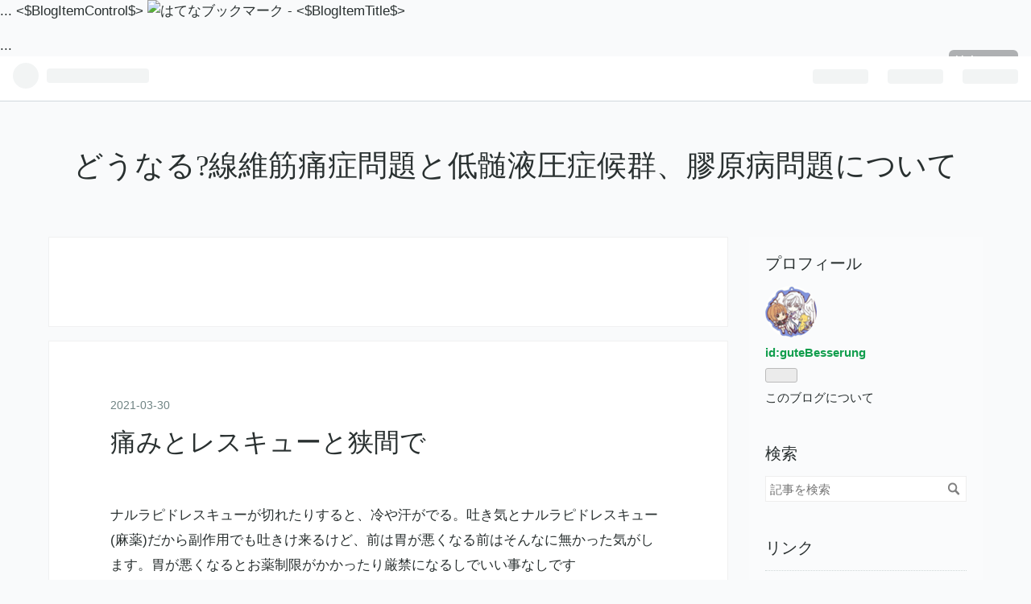

--- FILE ---
content_type: text/html; charset=utf-8
request_url: https://gutebesserung.hatenablog.com/entry/2021/03/30/110847
body_size: 10458
content:
<!DOCTYPE html>
<html
  lang="ja"

data-admin-domain="//blog.hatena.ne.jp"
data-admin-origin="https://blog.hatena.ne.jp"
data-author="guteBesserung"
data-avail-langs="ja en"
data-blog="gutebesserung.hatenablog.com"
data-blog-host="gutebesserung.hatenablog.com"
data-blog-is-public="1"
data-blog-name="どうなる?線維筋痛症問題と低髄液圧症候群、膠原病問題について"
data-blog-owner="guteBesserung"
data-blog-show-ads="1"
data-blog-show-sleeping-ads="1"
data-blog-uri="https://gutebesserung.hatenablog.com/"
data-blog-uuid="26006613498921213"
data-blogs-uri-base="https://gutebesserung.hatenablog.com"
data-brand="hatenablog"
data-data-layer="{&quot;hatenablog&quot;:{&quot;admin&quot;:{},&quot;analytics&quot;:{&quot;brand_property_id&quot;:&quot;&quot;,&quot;measurement_id&quot;:&quot;&quot;,&quot;non_sampling_property_id&quot;:&quot;&quot;,&quot;property_id&quot;:&quot;&quot;,&quot;separated_property_id&quot;:&quot;UA-29716941-20&quot;},&quot;blog&quot;:{&quot;blog_id&quot;:&quot;26006613498921213&quot;,&quot;content_seems_japanese&quot;:&quot;true&quot;,&quot;disable_ads&quot;:&quot;&quot;,&quot;enable_ads&quot;:&quot;true&quot;,&quot;enable_keyword_link&quot;:&quot;true&quot;,&quot;entry_show_footer_related_entries&quot;:&quot;true&quot;,&quot;force_pc_view&quot;:&quot;false&quot;,&quot;is_public&quot;:&quot;true&quot;,&quot;is_responsive_view&quot;:&quot;false&quot;,&quot;is_sleeping&quot;:&quot;true&quot;,&quot;lang&quot;:&quot;ja&quot;,&quot;name&quot;:&quot;\u3069\u3046\u306a\u308b?\u7dda\u7dad\u7b4b\u75db\u75c7\u554f\u984c\u3068\u4f4e\u9ac4\u6db2\u5727\u75c7\u5019\u7fa4\u3001\u81a0\u539f\u75c5\u554f\u984c\u306b\u3064\u3044\u3066&quot;,&quot;owner_name&quot;:&quot;guteBesserung&quot;,&quot;uri&quot;:&quot;https://gutebesserung.hatenablog.com/&quot;},&quot;brand&quot;:&quot;hatenablog&quot;,&quot;page_id&quot;:&quot;entry&quot;,&quot;permalink_entry&quot;:{&quot;author_name&quot;:&quot;guteBesserung&quot;,&quot;categories&quot;:&quot;&quot;,&quot;character_count&quot;:191,&quot;date&quot;:&quot;2021-03-30&quot;,&quot;entry_id&quot;:&quot;26006613710147960&quot;,&quot;first_category&quot;:&quot;&quot;,&quot;hour&quot;:&quot;11&quot;,&quot;title&quot;:&quot;\u75db\u307f\u3068\u30ec\u30b9\u30ad\u30e5\u30fc\u3068\u72ed\u9593\u3067&quot;,&quot;uri&quot;:&quot;https://gutebesserung.hatenablog.com/entry/2021/03/30/110847&quot;},&quot;pro&quot;:&quot;free&quot;,&quot;router_type&quot;:&quot;blogs&quot;}}"
data-device="pc"
data-dont-recommend-pro="false"
data-global-domain="https://hatena.blog"
data-globalheader-color="b"
data-globalheader-type="pc"
data-has-touch-view="1"
data-help-url="https://help.hatenablog.com"
data-page="entry"
data-parts-domain="https://hatenablog-parts.com"
data-plus-available=""
data-pro="false"
data-router-type="blogs"
data-sentry-dsn="https://03a33e4781a24cf2885099fed222b56d@sentry.io/1195218"
data-sentry-environment="production"
data-sentry-sample-rate="0.1"
data-static-domain="https://cdn.blog.st-hatena.com"
data-version="ce040fcbad0d42a5e1cae88990dad0"




  data-initial-state="{}"

  >
  <head prefix="og: http://ogp.me/ns# fb: http://ogp.me/ns/fb# article: http://ogp.me/ns/article#">

  

  
  <meta name="viewport" content="width=device-width, initial-scale=1.0" />


  


  

  <meta name="robots" content="max-image-preview:large" />


  <meta charset="utf-8"/>
  <meta http-equiv="X-UA-Compatible" content="IE=7; IE=9; IE=10; IE=11" />
  <title>痛みとレスキューと狭間で - どうなる?線維筋痛症問題と低髄液圧症候群、膠原病問題について</title>

  
  <link rel="canonical" href="https://gutebesserung.hatenablog.com/entry/2021/03/30/110847"/>



  

<meta itemprop="name" content="痛みとレスキューと狭間で - どうなる?線維筋痛症問題と低髄液圧症候群、膠原病問題について"/>

  <meta itemprop="image" content="https://ogimage.blog.st-hatena.com/26006613498921213/26006613710147960/1617070127"/>


  <meta property="og:title" content="痛みとレスキューと狭間で - どうなる?線維筋痛症問題と低髄液圧症候群、膠原病問題について"/>
<meta property="og:type" content="article"/>
  <meta property="og:url" content="https://gutebesserung.hatenablog.com/entry/2021/03/30/110847"/>

  <meta property="og:image" content="https://ogimage.blog.st-hatena.com/26006613498921213/26006613710147960/1617070127"/>

<meta property="og:image:alt" content="痛みとレスキューと狭間で - どうなる?線維筋痛症問題と低髄液圧症候群、膠原病問題について"/>
    <meta property="og:description" content="ナルラピドレスキューが切れたりすると、冷や汗がでる。吐き気とナルラピドレスキュー(麻薬)だから副作用でも吐きけ来るけど、前は胃が悪くなる前はそんなに無かった気がします。胃が悪くなるとお薬制限がかかったり厳禁になるしでいい事なしです 嫌だな。。。早くスッキリ治りたいけど胃が痛むと腰とか背中の痛みも酷くなるので手が付けられない。でもナルラピドレスキューして冷や汗は収まったという。。。" />
<meta property="og:site_name" content="どうなる?線維筋痛症問題と低髄液圧症候群、膠原病問題について"/>

  <meta property="article:published_time" content="2021-03-30T02:08:47Z" />

      <meta name="twitter:card"  content="summary_large_image" />
    <meta name="twitter:image" content="https://ogimage.blog.st-hatena.com/26006613498921213/26006613710147960/1617070127" />  <meta name="twitter:title" content="痛みとレスキューと狭間で - どうなる?線維筋痛症問題と低髄液圧症候群、膠原病問題について" />    <meta name="twitter:description" content="ナルラピドレスキューが切れたりすると、冷や汗がでる。吐き気とナルラピドレスキュー(麻薬)だから副作用でも吐きけ来るけど、前は胃が悪くなる前はそんなに無かった気がします。胃が悪くなるとお薬制限がかかったり厳禁になるしでいい事なしです 嫌だな。。。早くスッキリ治りたいけど胃が痛むと腰とか背中の痛みも酷くなるので手が付けられ…" />  <meta name="twitter:app:name:iphone" content="はてなブログアプリ" />
  <meta name="twitter:app:id:iphone" content="583299321" />
  <meta name="twitter:app:url:iphone" content="hatenablog:///open?uri=https%3A%2F%2Fgutebesserung.hatenablog.com%2Fentry%2F2021%2F03%2F30%2F110847" />
  
    <meta name="description" content="ナルラピドレスキューが切れたりすると、冷や汗がでる。吐き気とナルラピドレスキュー(麻薬)だから副作用でも吐きけ来るけど、前は胃が悪くなる前はそんなに無かった気がします。胃が悪くなるとお薬制限がかかったり厳禁になるしでいい事なしです 嫌だな。。。早くスッキリ治りたいけど胃が痛むと腰とか背中の痛みも酷くなるので手が付けられない。でもナルラピドレスキューして冷や汗は収まったという。。。" />
    <meta name="keywords" content="BlogItemCommentsEnabled&gt;&lt;/MainOrArchivePage&gt;  &lt;$BlogItemControl$&gt;" />


  
<script
  id="embed-gtm-data-layer-loader"
  data-data-layer-page-specific="{&quot;hatenablog&quot;:{&quot;blogs_permalink&quot;:{&quot;has_related_entries_with_elasticsearch&quot;:&quot;true&quot;,&quot;is_author_pro&quot;:&quot;false&quot;,&quot;is_blog_sleeping&quot;:&quot;true&quot;,&quot;blog_afc_issued&quot;:&quot;false&quot;,&quot;entry_afc_issued&quot;:&quot;false&quot;}}}"
>
(function() {
  function loadDataLayer(elem, attrName) {
    if (!elem) { return {}; }
    var json = elem.getAttribute(attrName);
    if (!json) { return {}; }
    return JSON.parse(json);
  }

  var globalVariables = loadDataLayer(
    document.documentElement,
    'data-data-layer'
  );
  var pageSpecificVariables = loadDataLayer(
    document.getElementById('embed-gtm-data-layer-loader'),
    'data-data-layer-page-specific'
  );

  var variables = [globalVariables, pageSpecificVariables];

  if (!window.dataLayer) {
    window.dataLayer = [];
  }

  for (var i = 0; i < variables.length; i++) {
    window.dataLayer.push(variables[i]);
  }
})();
</script>

<!-- Google Tag Manager -->
<script>(function(w,d,s,l,i){w[l]=w[l]||[];w[l].push({'gtm.start':
new Date().getTime(),event:'gtm.js'});var f=d.getElementsByTagName(s)[0],
j=d.createElement(s),dl=l!='dataLayer'?'&l='+l:'';j.async=true;j.src=
'https://www.googletagmanager.com/gtm.js?id='+i+dl;f.parentNode.insertBefore(j,f);
})(window,document,'script','dataLayer','GTM-P4CXTW');</script>
<!-- End Google Tag Manager -->











  <link rel="shortcut icon" href="https://gutebesserung.hatenablog.com/icon/favicon">
<link rel="apple-touch-icon" href="https://gutebesserung.hatenablog.com/icon/touch">
<link rel="icon" sizes="192x192" href="https://gutebesserung.hatenablog.com/icon/link">

  

<link rel="alternate" type="application/atom+xml" title="Atom" href="https://gutebesserung.hatenablog.com/feed"/>
<link rel="alternate" type="application/rss+xml" title="RSS2.0" href="https://gutebesserung.hatenablog.com/rss"/>

  <link rel="alternate" type="application/json+oembed" href="https://hatena.blog/oembed?url=https%3A%2F%2Fgutebesserung.hatenablog.com%2Fentry%2F2021%2F03%2F30%2F110847&amp;format=json" title="oEmbed Profile of 痛みとレスキューと狭間で"/>
<link rel="alternate" type="text/xml+oembed" href="https://hatena.blog/oembed?url=https%3A%2F%2Fgutebesserung.hatenablog.com%2Fentry%2F2021%2F03%2F30%2F110847&amp;format=xml" title="oEmbed Profile of 痛みとレスキューと狭間で"/>
  
  <link rel="author" href="http://www.hatena.ne.jp/guteBesserung/">

  

  


  
    
<link rel="stylesheet" type="text/css" href="https://cdn.blog.st-hatena.com/css/blog.css?version=ce040fcbad0d42a5e1cae88990dad0"/>

    
  <link rel="stylesheet" type="text/css" href="https://usercss.blog.st-hatena.com/blog_style/26006613498921213/99ba7c62d79a11ae985f982ba39f503ba2417740"/>
  
  

  

  
<script> </script>

  
<style>
  div#google_afc_user,
  div.google-afc-user-container,
  div.google_afc_image,
  div.google_afc_blocklink {
      display: block !important;
  }
</style>


  
    <script src="https://cdn.pool.st-hatena.com/valve/valve.js" async></script>
<script id="test-valve-definition">
  var valve = window.valve || [];

  valve.push(function(v) {
    
    

    v.config({
      service: 'blog',
      content: {
        result: 'adtrust',
        documentIds: ["blog:entry:26006613710147960"]
      }
    });
    v.defineDFPSlot({"sizes":[[300,250],[336,280]],"slotId":"google_afc_user_container_0","unit":"/4374287/blo_pc_com_6_3328_0_no"});    v.defineDFPSlot({"lazy":1,"sizes":{"mappings":[[[320,568],[[336,280],[300,250],"fluid"]],[[0,0],[[300,250]]]]},"slotId":"sleeping-ad-in-entry","unit":"/4374287/blog_pc_entry_sleep_in-article"});    v.defineDFPSlot({"lazy":"","sizes":[[300,250],[336,280],[468,60],"fluid"],"slotId":"google_afc_user_container_1","unit":"/4374287/blog_user"});
    v.sealDFPSlots();
  });
</script>

  

  
    <script type="application/ld+json">{"@context":"http://schema.org","@type":"Article","dateModified":"2021-03-30T11:08:47+09:00","datePublished":"2021-03-30T11:08:47+09:00","description":"ナルラピドレスキューが切れたりすると、冷や汗がでる。吐き気とナルラピドレスキュー(麻薬)だから副作用でも吐きけ来るけど、前は胃が悪くなる前はそんなに無かった気がします。胃が悪くなるとお薬制限がかかったり厳禁になるしでいい事なしです 嫌だな。。。早くスッキリ治りたいけど胃が痛むと腰とか背中の痛みも酷くなるので手が付けられない。でもナルラピドレスキューして冷や汗は収まったという。。。","headline":"痛みとレスキューと狭間で","image":["https://cdn.blog.st-hatena.com/images/theme/og-image-1500.png"],"mainEntityOfPage":{"@id":"https://gutebesserung.hatenablog.com/entry/2021/03/30/110847","@type":"WebPage"}}</script>

  

    ...

  </BlogItemCommentsEnabled></MainOrArchivePage>  <$BlogItemControl$>

  

 <a href="https://b.hatena.ne.jp/entry/<$BlogItemPermalinkUrl$>">

 <img src="https://b.hatena.ne.jp/entry/image/<$BlogItemPermalinkUrl$>"

 alt="はてなブックマーク - <$BlogItemTitle$>" title="はてなブックマーク - <$BlogItemTitle$>">

 </a>

    

  </p>

  ...

</head>

  <body class="page-entry globalheader-ng-enabled">
    

<div id="globalheader-container"
  data-brand="hatenablog"
  
  >
  <iframe id="globalheader" height="37" frameborder="0" allowTransparency="true"></iframe>
</div>


  
  
  
    <nav class="
      blog-controlls
      
    ">
      <div class="blog-controlls-blog-icon">
        <a href="https://gutebesserung.hatenablog.com/">
          <img src="https://cdn.image.st-hatena.com/image/square/cb41cd9a0c5e3723432cfd5b9a19be9d46724a23/backend=imagemagick;height=128;version=1;width=128/https%3A%2F%2Fcdn.user.blog.st-hatena.com%2Fblog_custom_icon%2F155717248%2F1579315558853712" alt="どうなる?線維筋痛症問題と低髄液圧症候群、膠原病問題について"/>
        </a>
      </div>
      <div class="blog-controlls-title">
        <a href="https://gutebesserung.hatenablog.com/">どうなる?線維筋痛症問題と低髄液圧症候群、膠原病問題について</a>
      </div>
      <a href="https://blog.hatena.ne.jp/guteBesserung/gutebesserung.hatenablog.com/subscribe?utm_source=blogs_topright_button&amp;utm_campaign=subscribe_blog&amp;utm_medium=button" class="blog-controlls-subscribe-btn test-blog-header-controlls-subscribe">
        読者になる
      </a>
    </nav>
  

  <div id="container">
    <div id="container-inner">
      <header id="blog-title" data-brand="hatenablog">
  <div id="blog-title-inner" >
    <div id="blog-title-content">
      <h1 id="title"><a href="https://gutebesserung.hatenablog.com/">どうなる?線維筋痛症問題と低髄液圧症候群、膠原病問題について</a></h1>
      
    </div>
  </div>
</header>

      

      
      




<div id="content" class="hfeed"
  
  >
  <div id="content-inner">
    <div id="wrapper">
      <div id="main">
        <div id="main-inner">
          
  <article class="entry no-entry sleeping-ads" style="display: block !important;">
    <div class="entry-inner">
      <div class="entry-content">
        
        
        <div class="variable-mobileWeb-ad">
          <div id="google_afc_user_container_0" class="sleeping-ad" style="display: block !important;"></div>
        </div>
        

        
        <p class="sleeping-ads-notice" style="display: none;">この広告は、90日以上更新していないブログに表示しています。</p>
      </div>
    </div>
  </article>


          


  


          
  
  <!-- google_ad_section_start -->
  <!-- rakuten_ad_target_begin -->
  
  
  

  

  
    
      
        <article class="entry hentry test-hentry js-entry-article date-first autopagerize_page_element chars-200 words-100 mode-html entry-odd" id="entry-26006613710147960" data-keyword-campaign="" data-uuid="26006613710147960" data-publication-type="entry">
  <div class="entry-inner">
    <header class="entry-header">
  
    <div class="date entry-date first">
    <a href="https://gutebesserung.hatenablog.com/archive/2021/03/30" rel="nofollow">
      <time datetime="2021-03-30T02:08:47Z" title="2021-03-30T02:08:47Z">
        <span class="date-year">2021</span><span class="hyphen">-</span><span class="date-month">03</span><span class="hyphen">-</span><span class="date-day">30</span>
      </time>
    </a>
      </div>
  <h1 class="entry-title">
  <a href="https://gutebesserung.hatenablog.com/entry/2021/03/30/110847" class="entry-title-link bookmark">痛みとレスキューと狭間で</a>
</h1>

  
  


  

  

</header>

    


    <div class="entry-content hatenablog-entry">
  
    <p>ナルラピドレスキューが切れたりすると、冷や汗がでる。吐き気とナルラピドレスキュー(麻薬)だから副作用でも吐きけ来るけど、前は胃が悪くなる前はそんなに無かった気がします。胃が悪くなるとお薬制限がかかったり厳禁になるしでいい事なしです</p>
<p>嫌だな。。。早くスッキリ治りたいけど胃が痛むと腰とか背中の痛みも酷くなるので手が付けられない。でもナルラピドレスキューして冷や汗は収まったという。。。</p>
    
    




    

  
</div>

    
  <footer class="entry-footer">
    
    <div class="entry-tags-wrapper">
  <div class="entry-tags">  </div>
</div>

    <p class="entry-footer-section track-inview-by-gtm" data-gtm-track-json="{&quot;area&quot;: &quot;finish_reading&quot;}">
  <span class="author vcard"><span class="fn" data-load-nickname="1" data-user-name="guteBesserung" >guteBesserung</span></span>
  <span class="entry-footer-time"><a href="https://gutebesserung.hatenablog.com/entry/2021/03/30/110847"><time data-relative datetime="2021-03-30T02:08:47Z" title="2021-03-30T02:08:47Z" class="updated">2021-03-30 11:08</time></a></span>
  
  
  
    <span class="
      entry-footer-subscribe
      
    " data-test-blog-controlls-subscribe>
      <a href="https://blog.hatena.ne.jp/guteBesserung/gutebesserung.hatenablog.com/subscribe?utm_medium=button&amp;utm_campaign=subscribe_blog&amp;utm_source=blogs_entry_footer">
        読者になる
      </a>
    </span>
  
</p>

    
  <div
    class="hatena-star-container"
    data-hatena-star-container
    data-hatena-star-url="https://gutebesserung.hatenablog.com/entry/2021/03/30/110847"
    data-hatena-star-title="痛みとレスキューと狭間で"
    data-hatena-star-variant="profile-icon"
    data-hatena-star-profile-url-template="https://blog.hatena.ne.jp/{username}/"
  ></div>


    
<div class="social-buttons">
  
  
    <div class="social-button-item">
      <a href="https://b.hatena.ne.jp/entry/s/gutebesserung.hatenablog.com/entry/2021/03/30/110847" class="hatena-bookmark-button" data-hatena-bookmark-url="https://gutebesserung.hatenablog.com/entry/2021/03/30/110847" data-hatena-bookmark-layout="vertical-balloon" data-hatena-bookmark-lang="ja" title="この記事をはてなブックマークに追加"><img src="https://b.st-hatena.com/images/entry-button/button-only.gif" alt="この記事をはてなブックマークに追加" width="20" height="20" style="border: none;" /></a>
    </div>
  
  
    <div class="social-button-item">
      <div class="fb-share-button" data-layout="box_count" data-href="https://gutebesserung.hatenablog.com/entry/2021/03/30/110847"></div>
    </div>
  
  
    
    
    <div class="social-button-item">
      <a
          class="entry-share-button entry-share-button-twitter test-share-button-twitter"
          href="https://x.com/intent/tweet?text=%E7%97%9B%E3%81%BF%E3%81%A8%E3%83%AC%E3%82%B9%E3%82%AD%E3%83%A5%E3%83%BC%E3%81%A8%E7%8B%AD%E9%96%93%E3%81%A7+-+%E3%81%A9%E3%81%86%E3%81%AA%E3%82%8B%3F%E7%B7%9A%E7%B6%AD%E7%AD%8B%E7%97%9B%E7%97%87%E5%95%8F%E9%A1%8C%E3%81%A8%E4%BD%8E%E9%AB%84%E6%B6%B2%E5%9C%A7%E7%97%87%E5%80%99%E7%BE%A4%E3%80%81%E8%86%A0%E5%8E%9F%E7%97%85%E5%95%8F%E9%A1%8C%E3%81%AB%E3%81%A4%E3%81%84%E3%81%A6&amp;url=https%3A%2F%2Fgutebesserung.hatenablog.com%2Fentry%2F2021%2F03%2F30%2F110847"
          title="X（Twitter）で投稿する"
        ></a>
    </div>
  
  
  
  
  
  
</div>

    
  
  
    
    <div class="google-afc-image test-google-rectangle-ads">      
      
      <div id="google_afc_user_container_1" class="google-afc-user-container google_afc_blocklink2_5 google_afc_boder" data-test-unit="/4374287/blog_user"></div>
      
        <a href="http://blog.hatena.ne.jp/guide/pro" class="open-pro-modal" data-guide-pro-modal-ad-url="https://hatena.blog/guide/pro/modal/ad">広告を非表示にする</a>
      
    </div>
  
  


    <div class="customized-footer">
      

        

          <div class="entry-footer-modules" id="entry-footer-secondary-modules">      
<div class="hatena-module hatena-module-related-entries" >
      
  <!-- Hatena-Epic-has-related-entries-with-elasticsearch:true -->
  <div class="hatena-module-title">
    関連記事
  </div>
  <div class="hatena-module-body">
    <ul class="related-entries hatena-urllist urllist-with-thumbnails">
  
  
    
    <li class="urllist-item related-entries-item">
      <div class="urllist-item-inner related-entries-item-inner">
        
          
                      <div class="urllist-date-link related-entries-date-link">
  <a href="https://gutebesserung.hatenablog.com/archive/2021/10/01" rel="nofollow">
    <time datetime="2021-10-01T10:29:18Z" title="2021年10月1日">
      2021-10-01
    </time>
  </a>
</div>

          <a href="https://gutebesserung.hatenablog.com/entry/2021/10/01/192918" class="urllist-title-link related-entries-title-link  urllist-title related-entries-title">2021年10月1日の事と。。</a>




          
          

                      <div class="urllist-entry-body related-entries-entry-body">おはようございます今日もよろしくお願いします 朝から腰が痛く…</div>
      </div>
    </li>
  
    
    <li class="urllist-item related-entries-item">
      <div class="urllist-item-inner related-entries-item-inner">
        
          
                      <div class="urllist-date-link related-entries-date-link">
  <a href="https://gutebesserung.hatenablog.com/archive/2021/09/01" rel="nofollow">
    <time datetime="2021-09-01T00:29:11Z" title="2021年9月1日">
      2021-09-01
    </time>
  </a>
</div>

          <a href="https://gutebesserung.hatenablog.com/entry/2021/09/01/092911" class="urllist-title-link related-entries-title-link  urllist-title related-entries-title">8/31→病院受診オピオイド変更体調について</a>




          
          

                      <div class="urllist-entry-body related-entries-entry-body">昨日は病院終わり貴院したのが、18時過ぎ急いでご飯行ったけど…</div>
      </div>
    </li>
  
    
    <li class="urllist-item related-entries-item">
      <div class="urllist-item-inner related-entries-item-inner">
        
          
                      <div class="urllist-date-link related-entries-date-link">
  <a href="https://gutebesserung.hatenablog.com/archive/2021/08/25" rel="nofollow">
    <time datetime="2021-08-25T10:14:47Z" title="2021年8月25日">
      2021-08-25
    </time>
  </a>
</div>

          <a href="https://gutebesserung.hatenablog.com/entry/2021/08/25/191447" class="urllist-title-link related-entries-title-link  urllist-title related-entries-title">2021年8月25日まとめと疼痛などの他覚的にわかる努力は。。</a>




          
          

                      <div class="urllist-entry-body related-entries-entry-body">おはようございます。この天候荒れてます。まだ台風の名残があ…</div>
      </div>
    </li>
  
    
    <li class="urllist-item related-entries-item">
      <div class="urllist-item-inner related-entries-item-inner">
        
          
                      <div class="urllist-date-link related-entries-date-link">
  <a href="https://gutebesserung.hatenablog.com/archive/2021/03/29" rel="nofollow">
    <time datetime="2021-03-29T07:24:21Z" title="2021年3月29日">
      2021-03-29
    </time>
  </a>
</div>

          <a href="https://gutebesserung.hatenablog.com/entry/2021/03/29/162421" class="urllist-title-link related-entries-title-link  urllist-title related-entries-title">きつい今</a>




          
          

                      <div class="urllist-entry-body related-entries-entry-body">自分は湿布は今厳禁！！！と消化器のドクターに言われてます。…</div>
      </div>
    </li>
  
    
    <li class="urllist-item related-entries-item">
      <div class="urllist-item-inner related-entries-item-inner">
        
          
                      <div class="urllist-date-link related-entries-date-link">
  <a href="https://gutebesserung.hatenablog.com/archive/2020/12/07" rel="nofollow">
    <time datetime="2020-12-06T23:36:49Z" title="2020年12月7日">
      2020-12-07
    </time>
  </a>
</div>

          <a href="https://gutebesserung.hatenablog.com/entry/2020/12/07/083649" class="urllist-title-link related-entries-title-link  urllist-title related-entries-title">2020/12/06朝のアクシデント</a>




          
          

                      <div class="urllist-entry-body related-entries-entry-body">朝起床時体のバランスが崩れて足乗せタラップの角で右目打撲する…</div>
      </div>
    </li>
  
</ul>

  </div>
</div>
  </div>
        

      
    </div>
    
  <div class="comment-box js-comment-box">
    
    <ul class="comment js-comment">
      <li class="read-more-comments" style="display: none;"><a>もっと読む</a></li>
    </ul>
    
      <a class="leave-comment-title js-leave-comment-title">コメントを書く</a>
    
  </div>

  </footer>

  </div>
</article>

      
      
    
  

  
  <!-- rakuten_ad_target_end -->
  <!-- google_ad_section_end -->
  
  
  
  <div class="pager pager-permalink permalink">
    
      
      <span class="pager-prev">
        <a href="https://gutebesserung.hatenablog.com/entry/2021/03/31/192923" rel="prev">
          <span class="pager-arrow">&laquo; </span>
          病気との施設との向き合い方は。。。。
        </a>
      </span>
    
    
      
      <span class="pager-next">
        <a href="https://gutebesserung.hatenablog.com/entry/2021/03/29/163013" rel="next">
          1日まとめ
          <span class="pager-arrow"> &raquo;</span>
        </a>
      </span>
    
  </div>


  



        </div>
      </div>

      <aside id="box1">
  <div id="box1-inner">
  </div>
</aside>

    </div><!-- #wrapper -->

    
<aside id="box2">
  
  <div id="box2-inner">
    
      

<div class="hatena-module hatena-module-profile">
  <div class="hatena-module-title">
    プロフィール
  </div>
  <div class="hatena-module-body">
    
    <a href="https://gutebesserung.hatenablog.com/about" class="profile-icon-link">
      <img src="https://cdn.profile-image.st-hatena.com/users/guteBesserung/profile.png?1579315622"
      alt="id:guteBesserung" class="profile-icon" />
    </a>
    

    
    <span class="id">
      <a href="https://gutebesserung.hatenablog.com/about" class="hatena-id-link"><span data-load-nickname="1" data-user-name="guteBesserung">id:guteBesserung</span></a>
      
  
  


    </span>
    

    

    

    
      <div class="hatena-follow-button-box btn-subscribe js-hatena-follow-button-box"
  
  >

  <a href="#" class="hatena-follow-button js-hatena-follow-button">
    <span class="subscribing">
      <span class="foreground">読者です</span>
      <span class="background">読者をやめる</span>
    </span>
    <span class="unsubscribing" data-track-name="profile-widget-subscribe-button" data-track-once>
      <span class="foreground">読者になる</span>
      <span class="background">読者になる</span>
    </span>
  </a>
  <div class="subscription-count-box js-subscription-count-box">
    <i></i>
    <u></u>
    <span class="subscription-count js-subscription-count">
    </span>
  </div>
</div>

    

    

    <div class="profile-about">
      <a href="https://gutebesserung.hatenablog.com/about">このブログについて</a>
    </div>

  </div>
</div>

    
      <div class="hatena-module hatena-module-search-box">
  <div class="hatena-module-title">
    検索
  </div>
  <div class="hatena-module-body">
    <form class="search-form" role="search" action="https://gutebesserung.hatenablog.com/search" method="get">
  <input type="text" name="q" class="search-module-input" value="" placeholder="記事を検索" required>
  <input type="submit" value="検索" class="search-module-button" />
</form>

  </div>
</div>

    
      <div class="hatena-module hatena-module-links">
  <div class="hatena-module-title">
    リンク
  </div>
  <div class="hatena-module-body">
    <ul class="hatena-urllist">
      
        <li>
          <a href="https://hatena.blog/">はてなブログ</a>
        </li>
      
        <li>
          <a href="https://hatena.blog/guide?via=200109">ブログをはじめる</a>
        </li>
      
        <li>
          <a href="http://blog.hatenablog.com">週刊はてなブログ</a>
        </li>
      
        <li>
          <a href="https://hatena.blog/guide/pro">はてなブログPro</a>
        </li>
      
    </ul>
  </div>
</div>

    
      <div class="hatena-module hatena-module-recent-entries ">
  <div class="hatena-module-title">
    <a href="https://gutebesserung.hatenablog.com/archive">
      最新記事
    </a>
  </div>
  <div class="hatena-module-body">
    <ul class="recent-entries hatena-urllist ">
  
  
    
    <li class="urllist-item recent-entries-item">
      <div class="urllist-item-inner recent-entries-item-inner">
        
          
          
          <a href="https://gutebesserung.hatenablog.com/entry/2023/11/18/081313" class="urllist-title-link recent-entries-title-link  urllist-title recent-entries-title">苦しい日々</a>




          
          

                </div>
    </li>
  
    
    <li class="urllist-item recent-entries-item">
      <div class="urllist-item-inner recent-entries-item-inner">
        
          
          
          <a href="https://gutebesserung.hatenablog.com/entry/2023/08/18/070344" class="urllist-title-link recent-entries-title-link  urllist-title recent-entries-title">まだ下がらぬ熱</a>




          
          

                </div>
    </li>
  
    
    <li class="urllist-item recent-entries-item">
      <div class="urllist-item-inner recent-entries-item-inner">
        
          
          
          <a href="https://gutebesserung.hatenablog.com/entry/2023/08/09/115652" class="urllist-title-link recent-entries-title-link  urllist-title recent-entries-title">お盆休み実家に帰ろうかとおもcつてたが。。。</a>




          
          

                </div>
    </li>
  
    
    <li class="urllist-item recent-entries-item">
      <div class="urllist-item-inner recent-entries-item-inner">
        
          
          
          <a href="https://gutebesserung.hatenablog.com/entry/2023/08/03/081258" class="urllist-title-link recent-entries-title-link  urllist-title recent-entries-title">2023/08/03久しぶりの高熱</a>




          
          

                </div>
    </li>
  
    
    <li class="urllist-item recent-entries-item">
      <div class="urllist-item-inner recent-entries-item-inner">
        
          
          
          <a href="https://gutebesserung.hatenablog.com/entry/2023/07/26/071357" class="urllist-title-link recent-entries-title-link  urllist-title recent-entries-title">病院受診</a>




          
          

                </div>
    </li>
  
</ul>

      </div>
</div>

    
      

<div class="hatena-module hatena-module-archive" data-archive-type="default" data-archive-url="https://gutebesserung.hatenablog.com/archive">
  <div class="hatena-module-title">
    <a href="https://gutebesserung.hatenablog.com/archive">月別アーカイブ</a>
  </div>
  <div class="hatena-module-body">
    
      
        <ul class="hatena-urllist">
          
            <li class="archive-module-year archive-module-year-hidden" data-year="2023">
              <div class="archive-module-button">
                <span class="archive-module-hide-button">▼</span>
                <span class="archive-module-show-button">▶</span>
              </div>
              <a href="https://gutebesserung.hatenablog.com/archive/2023" class="archive-module-year-title archive-module-year-2023">
                2023
              </a>
              <ul class="archive-module-months">
                
                  <li class="archive-module-month">
                    <a href="https://gutebesserung.hatenablog.com/archive/2023/11" class="archive-module-month-title archive-module-month-2023-11">
                      2023 / 11
                    </a>
                  </li>
                
                  <li class="archive-module-month">
                    <a href="https://gutebesserung.hatenablog.com/archive/2023/08" class="archive-module-month-title archive-module-month-2023-8">
                      2023 / 8
                    </a>
                  </li>
                
                  <li class="archive-module-month">
                    <a href="https://gutebesserung.hatenablog.com/archive/2023/07" class="archive-module-month-title archive-module-month-2023-7">
                      2023 / 7
                    </a>
                  </li>
                
                  <li class="archive-module-month">
                    <a href="https://gutebesserung.hatenablog.com/archive/2023/06" class="archive-module-month-title archive-module-month-2023-6">
                      2023 / 6
                    </a>
                  </li>
                
                  <li class="archive-module-month">
                    <a href="https://gutebesserung.hatenablog.com/archive/2023/05" class="archive-module-month-title archive-module-month-2023-5">
                      2023 / 5
                    </a>
                  </li>
                
                  <li class="archive-module-month">
                    <a href="https://gutebesserung.hatenablog.com/archive/2023/04" class="archive-module-month-title archive-module-month-2023-4">
                      2023 / 4
                    </a>
                  </li>
                
                  <li class="archive-module-month">
                    <a href="https://gutebesserung.hatenablog.com/archive/2023/03" class="archive-module-month-title archive-module-month-2023-3">
                      2023 / 3
                    </a>
                  </li>
                
                  <li class="archive-module-month">
                    <a href="https://gutebesserung.hatenablog.com/archive/2023/02" class="archive-module-month-title archive-module-month-2023-2">
                      2023 / 2
                    </a>
                  </li>
                
                  <li class="archive-module-month">
                    <a href="https://gutebesserung.hatenablog.com/archive/2023/01" class="archive-module-month-title archive-module-month-2023-1">
                      2023 / 1
                    </a>
                  </li>
                
              </ul>
            </li>
          
            <li class="archive-module-year archive-module-year-hidden" data-year="2022">
              <div class="archive-module-button">
                <span class="archive-module-hide-button">▼</span>
                <span class="archive-module-show-button">▶</span>
              </div>
              <a href="https://gutebesserung.hatenablog.com/archive/2022" class="archive-module-year-title archive-module-year-2022">
                2022
              </a>
              <ul class="archive-module-months">
                
                  <li class="archive-module-month">
                    <a href="https://gutebesserung.hatenablog.com/archive/2022/12" class="archive-module-month-title archive-module-month-2022-12">
                      2022 / 12
                    </a>
                  </li>
                
                  <li class="archive-module-month">
                    <a href="https://gutebesserung.hatenablog.com/archive/2022/11" class="archive-module-month-title archive-module-month-2022-11">
                      2022 / 11
                    </a>
                  </li>
                
                  <li class="archive-module-month">
                    <a href="https://gutebesserung.hatenablog.com/archive/2022/10" class="archive-module-month-title archive-module-month-2022-10">
                      2022 / 10
                    </a>
                  </li>
                
                  <li class="archive-module-month">
                    <a href="https://gutebesserung.hatenablog.com/archive/2022/09" class="archive-module-month-title archive-module-month-2022-9">
                      2022 / 9
                    </a>
                  </li>
                
                  <li class="archive-module-month">
                    <a href="https://gutebesserung.hatenablog.com/archive/2022/08" class="archive-module-month-title archive-module-month-2022-8">
                      2022 / 8
                    </a>
                  </li>
                
                  <li class="archive-module-month">
                    <a href="https://gutebesserung.hatenablog.com/archive/2022/07" class="archive-module-month-title archive-module-month-2022-7">
                      2022 / 7
                    </a>
                  </li>
                
                  <li class="archive-module-month">
                    <a href="https://gutebesserung.hatenablog.com/archive/2022/06" class="archive-module-month-title archive-module-month-2022-6">
                      2022 / 6
                    </a>
                  </li>
                
                  <li class="archive-module-month">
                    <a href="https://gutebesserung.hatenablog.com/archive/2022/05" class="archive-module-month-title archive-module-month-2022-5">
                      2022 / 5
                    </a>
                  </li>
                
                  <li class="archive-module-month">
                    <a href="https://gutebesserung.hatenablog.com/archive/2022/04" class="archive-module-month-title archive-module-month-2022-4">
                      2022 / 4
                    </a>
                  </li>
                
                  <li class="archive-module-month">
                    <a href="https://gutebesserung.hatenablog.com/archive/2022/03" class="archive-module-month-title archive-module-month-2022-3">
                      2022 / 3
                    </a>
                  </li>
                
                  <li class="archive-module-month">
                    <a href="https://gutebesserung.hatenablog.com/archive/2022/02" class="archive-module-month-title archive-module-month-2022-2">
                      2022 / 2
                    </a>
                  </li>
                
                  <li class="archive-module-month">
                    <a href="https://gutebesserung.hatenablog.com/archive/2022/01" class="archive-module-month-title archive-module-month-2022-1">
                      2022 / 1
                    </a>
                  </li>
                
              </ul>
            </li>
          
            <li class="archive-module-year archive-module-year-hidden" data-year="2021">
              <div class="archive-module-button">
                <span class="archive-module-hide-button">▼</span>
                <span class="archive-module-show-button">▶</span>
              </div>
              <a href="https://gutebesserung.hatenablog.com/archive/2021" class="archive-module-year-title archive-module-year-2021">
                2021
              </a>
              <ul class="archive-module-months">
                
                  <li class="archive-module-month">
                    <a href="https://gutebesserung.hatenablog.com/archive/2021/12" class="archive-module-month-title archive-module-month-2021-12">
                      2021 / 12
                    </a>
                  </li>
                
                  <li class="archive-module-month">
                    <a href="https://gutebesserung.hatenablog.com/archive/2021/11" class="archive-module-month-title archive-module-month-2021-11">
                      2021 / 11
                    </a>
                  </li>
                
                  <li class="archive-module-month">
                    <a href="https://gutebesserung.hatenablog.com/archive/2021/10" class="archive-module-month-title archive-module-month-2021-10">
                      2021 / 10
                    </a>
                  </li>
                
                  <li class="archive-module-month">
                    <a href="https://gutebesserung.hatenablog.com/archive/2021/09" class="archive-module-month-title archive-module-month-2021-9">
                      2021 / 9
                    </a>
                  </li>
                
                  <li class="archive-module-month">
                    <a href="https://gutebesserung.hatenablog.com/archive/2021/08" class="archive-module-month-title archive-module-month-2021-8">
                      2021 / 8
                    </a>
                  </li>
                
                  <li class="archive-module-month">
                    <a href="https://gutebesserung.hatenablog.com/archive/2021/07" class="archive-module-month-title archive-module-month-2021-7">
                      2021 / 7
                    </a>
                  </li>
                
                  <li class="archive-module-month">
                    <a href="https://gutebesserung.hatenablog.com/archive/2021/06" class="archive-module-month-title archive-module-month-2021-6">
                      2021 / 6
                    </a>
                  </li>
                
                  <li class="archive-module-month">
                    <a href="https://gutebesserung.hatenablog.com/archive/2021/05" class="archive-module-month-title archive-module-month-2021-5">
                      2021 / 5
                    </a>
                  </li>
                
                  <li class="archive-module-month">
                    <a href="https://gutebesserung.hatenablog.com/archive/2021/04" class="archive-module-month-title archive-module-month-2021-4">
                      2021 / 4
                    </a>
                  </li>
                
                  <li class="archive-module-month">
                    <a href="https://gutebesserung.hatenablog.com/archive/2021/03" class="archive-module-month-title archive-module-month-2021-3">
                      2021 / 3
                    </a>
                  </li>
                
                  <li class="archive-module-month">
                    <a href="https://gutebesserung.hatenablog.com/archive/2021/02" class="archive-module-month-title archive-module-month-2021-2">
                      2021 / 2
                    </a>
                  </li>
                
                  <li class="archive-module-month">
                    <a href="https://gutebesserung.hatenablog.com/archive/2021/01" class="archive-module-month-title archive-module-month-2021-1">
                      2021 / 1
                    </a>
                  </li>
                
              </ul>
            </li>
          
            <li class="archive-module-year archive-module-year-hidden" data-year="2020">
              <div class="archive-module-button">
                <span class="archive-module-hide-button">▼</span>
                <span class="archive-module-show-button">▶</span>
              </div>
              <a href="https://gutebesserung.hatenablog.com/archive/2020" class="archive-module-year-title archive-module-year-2020">
                2020
              </a>
              <ul class="archive-module-months">
                
                  <li class="archive-module-month">
                    <a href="https://gutebesserung.hatenablog.com/archive/2020/12" class="archive-module-month-title archive-module-month-2020-12">
                      2020 / 12
                    </a>
                  </li>
                
                  <li class="archive-module-month">
                    <a href="https://gutebesserung.hatenablog.com/archive/2020/11" class="archive-module-month-title archive-module-month-2020-11">
                      2020 / 11
                    </a>
                  </li>
                
                  <li class="archive-module-month">
                    <a href="https://gutebesserung.hatenablog.com/archive/2020/10" class="archive-module-month-title archive-module-month-2020-10">
                      2020 / 10
                    </a>
                  </li>
                
                  <li class="archive-module-month">
                    <a href="https://gutebesserung.hatenablog.com/archive/2020/09" class="archive-module-month-title archive-module-month-2020-9">
                      2020 / 9
                    </a>
                  </li>
                
                  <li class="archive-module-month">
                    <a href="https://gutebesserung.hatenablog.com/archive/2020/08" class="archive-module-month-title archive-module-month-2020-8">
                      2020 / 8
                    </a>
                  </li>
                
                  <li class="archive-module-month">
                    <a href="https://gutebesserung.hatenablog.com/archive/2020/07" class="archive-module-month-title archive-module-month-2020-7">
                      2020 / 7
                    </a>
                  </li>
                
                  <li class="archive-module-month">
                    <a href="https://gutebesserung.hatenablog.com/archive/2020/06" class="archive-module-month-title archive-module-month-2020-6">
                      2020 / 6
                    </a>
                  </li>
                
                  <li class="archive-module-month">
                    <a href="https://gutebesserung.hatenablog.com/archive/2020/05" class="archive-module-month-title archive-module-month-2020-5">
                      2020 / 5
                    </a>
                  </li>
                
                  <li class="archive-module-month">
                    <a href="https://gutebesserung.hatenablog.com/archive/2020/04" class="archive-module-month-title archive-module-month-2020-4">
                      2020 / 4
                    </a>
                  </li>
                
                  <li class="archive-module-month">
                    <a href="https://gutebesserung.hatenablog.com/archive/2020/03" class="archive-module-month-title archive-module-month-2020-3">
                      2020 / 3
                    </a>
                  </li>
                
                  <li class="archive-module-month">
                    <a href="https://gutebesserung.hatenablog.com/archive/2020/02" class="archive-module-month-title archive-module-month-2020-2">
                      2020 / 2
                    </a>
                  </li>
                
                  <li class="archive-module-month">
                    <a href="https://gutebesserung.hatenablog.com/archive/2020/01" class="archive-module-month-title archive-module-month-2020-1">
                      2020 / 1
                    </a>
                  </li>
                
              </ul>
            </li>
          
        </ul>
      
    
  </div>
</div>

    
      

<div class="hatena-module hatena-module-circles">
  <div class="hatena-module-title">
    参加グループ
  </div>
  <div class="hatena-module-body">
    <ul class="hatena-urllist circle-urllist">
      
        <li title="その他" data-circle-id="11696248318754550914" data-circle-mtime="1767603123">
  <a href="https://hatena.blog/g/11696248318754550914"><img class="circle-image" src="https://cdn.image.st-hatena.com/image/square/ee54129e1501710d7bd5ea4bfa9c359e1c00ab07/backend=imagemagick;height=96;version=1;width=96/https%3A%2F%2Fcdn.blog.st-hatena.com%2Fimages%2Fcircle%2Fofficial-circle-icon%2Fetc.gif" alt="その他" title="その他"></a>
  <a href="https://hatena.blog/g/11696248318754550914">その他</a>
</li>
      
        <li title="雑談" data-circle-id="11696248318754550910" data-circle-mtime="1768640606">
  <a href="https://hatena.blog/g/11696248318754550910"><img class="circle-image" src="https://cdn.image.st-hatena.com/image/square/ee54129e1501710d7bd5ea4bfa9c359e1c00ab07/backend=imagemagick;height=96;version=1;width=96/https%3A%2F%2Fcdn.blog.st-hatena.com%2Fimages%2Fcircle%2Fofficial-circle-icon%2Fetc.gif" alt="雑談" title="雑談"></a>
  <a href="https://hatena.blog/g/11696248318754550910">雑談</a>
</li>
      
    </ul>
  </div>
</div>

    
    
  </div>
</aside>


  </div>
</div>




      

      

    </div>
  </div>
  
<footer id="footer" data-brand="hatenablog">
  <div id="footer-inner">
    
      <div style="display:none !important" class="guest-footer js-guide-register test-blogs-register-guide" data-action="guide-register">
  <div class="guest-footer-content">
    <h3>はてなブログをはじめよう！</h3>
    <p>guteBesserungさんは、はてなブログを使っています。あなたもはてなブログをはじめてみませんか？</p>
    <div class="guest-footer-btn-container">
      <div  class="guest-footer-btn">
        <a class="btn btn-register js-inherit-ga" href="https://blog.hatena.ne.jp/register?via=200227" target="_blank">はてなブログをはじめる（無料）</a>
      </div>
      <div  class="guest-footer-btn">
        <a href="https://hatena.blog/guide" target="_blank">はてなブログとは</a>
      </div>
    </div>
  </div>
</div>

    
    <address class="footer-address">
      <a href="https://gutebesserung.hatenablog.com/">
        <img src="https://cdn.image.st-hatena.com/image/square/cb41cd9a0c5e3723432cfd5b9a19be9d46724a23/backend=imagemagick;height=128;version=1;width=128/https%3A%2F%2Fcdn.user.blog.st-hatena.com%2Fblog_custom_icon%2F155717248%2F1579315558853712" width="16" height="16" alt="どうなる?線維筋痛症問題と低髄液圧症候群、膠原病問題について"/>
        <span class="footer-address-name">どうなる?線維筋痛症問題と低髄液圧症候群、膠原病問題について</span>
      </a>
    </address>
    <p class="services">
      Powered by <a href="https://hatena.blog/">Hatena Blog</a>
      |
        <a href="https://blog.hatena.ne.jp/-/abuse_report?target_url=https%3A%2F%2Fgutebesserung.hatenablog.com%2Fentry%2F2021%2F03%2F30%2F110847" class="report-abuse-link test-report-abuse-link" target="_blank">ブログを報告する</a>
    </p>
  </div>
</footer>


  
  <script async src="https://s.hatena.ne.jp/js/widget/star.js"></script>
  
  
  <script>
    if (typeof window.Hatena === 'undefined') {
      window.Hatena = {};
    }
    if (!Hatena.hasOwnProperty('Star')) {
      Hatena.Star = {
        VERSION: 2,
      };
    }
  </script>


  
    <div id="fb-root"></div>
<script>(function(d, s, id) {
  var js, fjs = d.getElementsByTagName(s)[0];
  if (d.getElementById(id)) return;
  js = d.createElement(s); js.id = id;
  js.src = "//connect.facebook.net/ja_JP/sdk.js#xfbml=1&appId=719729204785177&version=v17.0";
  fjs.parentNode.insertBefore(js, fjs);
}(document, 'script', 'facebook-jssdk'));</script>

  
  

<div class="quote-box">
  <div class="tooltip-quote tooltip-quote-stock">
    <i class="blogicon-quote" title="引用をストック"></i>
  </div>
  <div class="tooltip-quote tooltip-quote-tweet js-tooltip-quote-tweet">
    <a class="js-tweet-quote" target="_blank" data-track-name="quote-tweet" data-track-once>
      <img src="https://cdn.blog.st-hatena.com/images/admin/quote/quote-x-icon.svg?version=ce040fcbad0d42a5e1cae88990dad0" title="引用して投稿する" >
    </a>
  </div>
</div>

<div class="quote-stock-panel" id="quote-stock-message-box" style="position: absolute; z-index: 3000">
  <div class="message-box" id="quote-stock-succeeded-message" style="display: none">
    <p>引用をストックしました</p>
    <button class="btn btn-primary" id="quote-stock-show-editor-button" data-track-name="curation-quote-edit-button">ストック一覧を見る</button>
    <button class="btn quote-stock-close-message-button">閉じる</button>
  </div>

  <div class="message-box" id="quote-login-required-message" style="display: none">
    <p>引用するにはまずログインしてください</p>
    <button class="btn btn-primary" id="quote-login-button">ログイン</button>
    <button class="btn quote-stock-close-message-button">閉じる</button>
  </div>

  <div class="error-box" id="quote-stock-failed-message" style="display: none">
    <p>引用をストックできませんでした。再度お試しください</p>
    <button class="btn quote-stock-close-message-button">閉じる</button>
  </div>

  <div class="error-box" id="unstockable-quote-message-box" style="display: none; position: absolute; z-index: 3000;">
    <p>限定公開記事のため引用できません。</p>
  </div>
</div>

<script type="x-underscore-template" id="js-requote-button-template">
  <div class="requote-button js-requote-button">
    <button class="requote-button-btn tipsy-top" title="引用する"><i class="blogicon-quote"></i></button>
  </div>
</script>



  
  <div id="hidden-subscribe-button" style="display: none;">
    <div class="hatena-follow-button-box btn-subscribe js-hatena-follow-button-box"
  
  >

  <a href="#" class="hatena-follow-button js-hatena-follow-button">
    <span class="subscribing">
      <span class="foreground">読者です</span>
      <span class="background">読者をやめる</span>
    </span>
    <span class="unsubscribing" data-track-name="profile-widget-subscribe-button" data-track-once>
      <span class="foreground">読者になる</span>
      <span class="background">読者になる</span>
    </span>
  </a>
  <div class="subscription-count-box js-subscription-count-box">
    <i></i>
    <u></u>
    <span class="subscription-count js-subscription-count">
    </span>
  </div>
</div>

  </div>

  



    


  <script async src="https://platform.twitter.com/widgets.js" charset="utf-8"></script>

<script src="https://b.st-hatena.com/js/bookmark_button.js" charset="utf-8" async="async"></script>


<script type="text/javascript" src="https://cdn.blog.st-hatena.com/js/external/jquery.min.js?v=1.12.4&amp;version=ce040fcbad0d42a5e1cae88990dad0"></script>







<script src="https://cdn.blog.st-hatena.com/js/texts-ja.js?version=ce040fcbad0d42a5e1cae88990dad0"></script>



  <script id="vendors-js" data-env="production" src="https://cdn.blog.st-hatena.com/js/vendors.js?version=ce040fcbad0d42a5e1cae88990dad0" crossorigin="anonymous"></script>

<script id="hatenablog-js" data-env="production" src="https://cdn.blog.st-hatena.com/js/hatenablog.js?version=ce040fcbad0d42a5e1cae88990dad0" crossorigin="anonymous" data-page-id="entry"></script>


  <script>Hatena.Diary.GlobalHeader.init()</script>







    
  <script id="valve-dmp" data-service="blog" src="https://cdn.pool.st-hatena.com/valve/dmp.js" data-test-id="dmpjs" async></script>


    





  </body>
</html>

